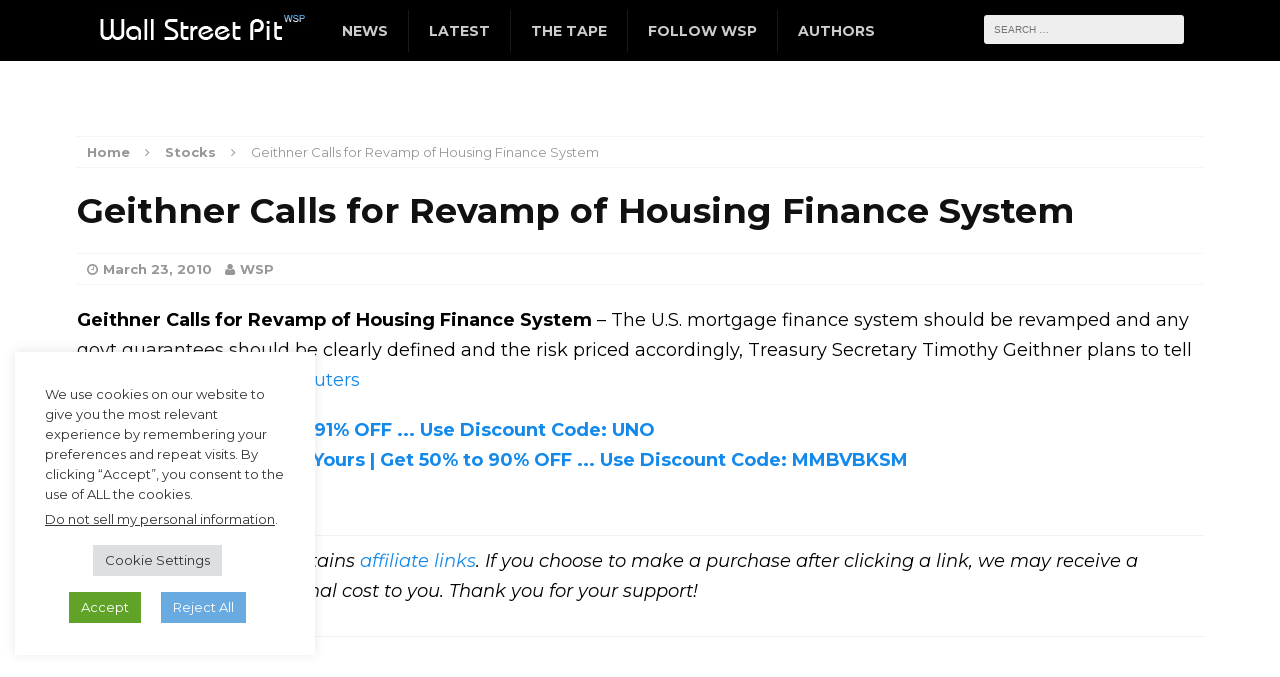

--- FILE ---
content_type: text/html; charset=UTF-8
request_url: https://wallstreetpit.com/21048-geithner-calls-for-revamp-of-housing-finance-system/
body_size: 13857
content:
<!DOCTYPE html>
<html class="no-js mh-disable-sb" lang="en-US">
<head>
<meta charset="UTF-8">
<meta name="viewport" content="width=device-width, initial-scale=1.0">
<link rel="profile" href="http://gmpg.org/xfn/11" />
<link rel="pingback" href="https://wallstreetpit.com/xmlrpc.php" />
<title>Geithner Calls for Revamp of Housing Finance System - Wall Street Pit</title>
<meta name='robots' content='max-image-preview:large' />
	<style>img:is([sizes="auto" i], [sizes^="auto," i]) { contain-intrinsic-size: 3000px 1500px }</style>
	<meta name="dc.title" content="Geithner Calls for Revamp of Housing Finance System - Wall Street Pit" />
<meta name="dc.description" content="Geithner Calls for Revamp of Housing Finance System - The U.S. mortgage finance system should be revamped and any govt guarantees should be clearly defined and the risk priced accordingly, Treasury Secretary Timothy Geithner plans to tell Congress on Tuesday - Reuters" />
<meta name="dc.relation" content="https://wallstreetpit.com/21048-geithner-calls-for-revamp-of-housing-finance-system/" />
<meta name="dc.source" content="https://wallstreetpit.com/" />
<meta name="dc.language" content="en_US" />
<meta name="description" content="Geithner Calls for Revamp of Housing Finance System - The U.S. mortgage finance system should be revamped and any govt guarantees should be clearly defined and the risk priced accordingly, Treasury Secretary Timothy Geithner plans to tell Congress on Tuesday - Reuters" />
<meta name="robots" content="index, follow, noodp" />
<meta name="googlebot" content="index, follow, noodp, max-snippet:-1, max-image-preview:large, max-video-preview:-1" />
<meta name="bingbot" content="index, follow, noodp, max-snippet:-1, max-image-preview:large, max-video-preview:-1" />
<link rel="canonical" href="https://wallstreetpit.com/21048-geithner-calls-for-revamp-of-housing-finance-system/" />
<meta name="author" content="WSP">
<meta property="og:url" content="https://wallstreetpit.com/21048-geithner-calls-for-revamp-of-housing-finance-system/" />
<meta property="og:site_name" content="Wall Street Pit" />
<meta property="og:locale" content="en_US" />
<meta property="og:type" content="article" />
<meta property="article:author" content="https://www.facebook.com/wallstreetpit" />
<meta property="article:publisher" content="https://www.facebook.com/wallstreetpit" />
<meta property="article:section" content="Stocks" />
<meta property="og:title" content="Geithner Calls for Revamp of Housing Finance System - Wall Street Pit" />
<meta property="og:description" content="Geithner Calls for Revamp of Housing Finance System - The U.S. mortgage finance system should be revamped and any govt guarantees should be clearly defined and the risk priced accordingly, Treasury Secretary Timothy Geithner plans to tell Congress on Tuesday - Reuters" />
<meta name="twitter:card" content="summary_large_image">
<meta name="twitter:site" content="@wallstreetpit" />
<meta name="twitter:creator" content="@wallstreetpit" />
<meta name="twitter:title" content="Geithner Calls for Revamp of Housing Finance System - Wall Street Pit" />
<meta name="twitter:description" content="Geithner Calls for Revamp of Housing Finance System - The U.S. mortgage finance system should be revamped and any govt guarantees should be clearly defined and the risk priced accordingly, Treasury Secretary Timothy Geithner plans to tell Congress on Tuesday - Reuters" />
<link rel='dns-prefetch' href='//fonts.googleapis.com' />
<link rel="alternate" type="application/rss+xml" title="Wall Street Pit &raquo; Feed" href="https://wallstreetpit.com/feed/" />
<link rel="alternate" type="application/rss+xml" title="Wall Street Pit &raquo; Comments Feed" href="https://wallstreetpit.com/comments/feed/" />
<script type="application/ld+json">{
							"@context": "https://schema.org","@type": "NewsArticle","mainEntityOfPage": {
									"@type": "WebPage",
									"@id": "https:\/\/wallstreetpit.com\/21048-geithner-calls-for-revamp-of-housing-finance-system"
								},"headline": "Geithner Calls for Revamp of Housing Finance System","datePublished": "2010-03-23T01:20:02-04:00",
							"dateModified": "2010-03-23T01:20:02-04:00",
							"author": {
								"@type": "Person",
								"name": "WSP"
							},"description": "&lt;a class=&quot;mh-excerpt-more&quot; href=&quot;https:\/\/wallstreetpit.com\/21048-geithner-calls-for-revamp-of-housing-finance-system\/&quot; title=&quot;Geithner Calls for Revamp of Housing Finance System&quot;&gt;&lt;\/a&gt;"}</script>
<link rel="alternate" type="application/rss+xml" title="Wall Street Pit &raquo; Geithner Calls for Revamp of Housing Finance System Comments Feed" href="https://wallstreetpit.com/21048-geithner-calls-for-revamp-of-housing-finance-system/feed/" />
<script type="text/javascript">
/* <![CDATA[ */
window._wpemojiSettings = {"baseUrl":"https:\/\/s.w.org\/images\/core\/emoji\/16.0.1\/72x72\/","ext":".png","svgUrl":"https:\/\/s.w.org\/images\/core\/emoji\/16.0.1\/svg\/","svgExt":".svg","source":{"concatemoji":"https:\/\/wallstreetpit.com\/wp-includes\/js\/wp-emoji-release.min.js?ver=6.8.2"}};
/*! This file is auto-generated */
!function(s,n){var o,i,e;function c(e){try{var t={supportTests:e,timestamp:(new Date).valueOf()};sessionStorage.setItem(o,JSON.stringify(t))}catch(e){}}function p(e,t,n){e.clearRect(0,0,e.canvas.width,e.canvas.height),e.fillText(t,0,0);var t=new Uint32Array(e.getImageData(0,0,e.canvas.width,e.canvas.height).data),a=(e.clearRect(0,0,e.canvas.width,e.canvas.height),e.fillText(n,0,0),new Uint32Array(e.getImageData(0,0,e.canvas.width,e.canvas.height).data));return t.every(function(e,t){return e===a[t]})}function u(e,t){e.clearRect(0,0,e.canvas.width,e.canvas.height),e.fillText(t,0,0);for(var n=e.getImageData(16,16,1,1),a=0;a<n.data.length;a++)if(0!==n.data[a])return!1;return!0}function f(e,t,n,a){switch(t){case"flag":return n(e,"\ud83c\udff3\ufe0f\u200d\u26a7\ufe0f","\ud83c\udff3\ufe0f\u200b\u26a7\ufe0f")?!1:!n(e,"\ud83c\udde8\ud83c\uddf6","\ud83c\udde8\u200b\ud83c\uddf6")&&!n(e,"\ud83c\udff4\udb40\udc67\udb40\udc62\udb40\udc65\udb40\udc6e\udb40\udc67\udb40\udc7f","\ud83c\udff4\u200b\udb40\udc67\u200b\udb40\udc62\u200b\udb40\udc65\u200b\udb40\udc6e\u200b\udb40\udc67\u200b\udb40\udc7f");case"emoji":return!a(e,"\ud83e\udedf")}return!1}function g(e,t,n,a){var r="undefined"!=typeof WorkerGlobalScope&&self instanceof WorkerGlobalScope?new OffscreenCanvas(300,150):s.createElement("canvas"),o=r.getContext("2d",{willReadFrequently:!0}),i=(o.textBaseline="top",o.font="600 32px Arial",{});return e.forEach(function(e){i[e]=t(o,e,n,a)}),i}function t(e){var t=s.createElement("script");t.src=e,t.defer=!0,s.head.appendChild(t)}"undefined"!=typeof Promise&&(o="wpEmojiSettingsSupports",i=["flag","emoji"],n.supports={everything:!0,everythingExceptFlag:!0},e=new Promise(function(e){s.addEventListener("DOMContentLoaded",e,{once:!0})}),new Promise(function(t){var n=function(){try{var e=JSON.parse(sessionStorage.getItem(o));if("object"==typeof e&&"number"==typeof e.timestamp&&(new Date).valueOf()<e.timestamp+604800&&"object"==typeof e.supportTests)return e.supportTests}catch(e){}return null}();if(!n){if("undefined"!=typeof Worker&&"undefined"!=typeof OffscreenCanvas&&"undefined"!=typeof URL&&URL.createObjectURL&&"undefined"!=typeof Blob)try{var e="postMessage("+g.toString()+"("+[JSON.stringify(i),f.toString(),p.toString(),u.toString()].join(",")+"));",a=new Blob([e],{type:"text/javascript"}),r=new Worker(URL.createObjectURL(a),{name:"wpTestEmojiSupports"});return void(r.onmessage=function(e){c(n=e.data),r.terminate(),t(n)})}catch(e){}c(n=g(i,f,p,u))}t(n)}).then(function(e){for(var t in e)n.supports[t]=e[t],n.supports.everything=n.supports.everything&&n.supports[t],"flag"!==t&&(n.supports.everythingExceptFlag=n.supports.everythingExceptFlag&&n.supports[t]);n.supports.everythingExceptFlag=n.supports.everythingExceptFlag&&!n.supports.flag,n.DOMReady=!1,n.readyCallback=function(){n.DOMReady=!0}}).then(function(){return e}).then(function(){var e;n.supports.everything||(n.readyCallback(),(e=n.source||{}).concatemoji?t(e.concatemoji):e.wpemoji&&e.twemoji&&(t(e.twemoji),t(e.wpemoji)))}))}((window,document),window._wpemojiSettings);
/* ]]> */
</script>
<style id='wp-emoji-styles-inline-css' type='text/css'>

	img.wp-smiley, img.emoji {
		display: inline !important;
		border: none !important;
		box-shadow: none !important;
		height: 1em !important;
		width: 1em !important;
		margin: 0 0.07em !important;
		vertical-align: -0.1em !important;
		background: none !important;
		padding: 0 !important;
	}
</style>
<link rel='stylesheet' id='cookie-law-info-css' href='https://wallstreetpit.com/wp-content/plugins/cookie-law-info/legacy/public/css/cookie-law-info-public.css?ver=3.3.4' type='text/css' media='all' />
<link rel='stylesheet' id='cookie-law-info-gdpr-css' href='https://wallstreetpit.com/wp-content/plugins/cookie-law-info/legacy/public/css/cookie-law-info-gdpr.css?ver=3.3.4' type='text/css' media='all' />
<link rel='stylesheet' id='mh-magazine-css' href='https://wallstreetpit.com/wp-content/themes/mh-magazine/style.css?ver=6.8.2' type='text/css' media='all' />
<link rel='stylesheet' id='mh-magazine-child-css' href='https://wallstreetpit.com/wp-content/themes/mh-magazine-child/style.css?ver=6.8.2' type='text/css' media='all' />
<link rel='stylesheet' id='mh-font-awesome-css' href='https://wallstreetpit.com/wp-content/themes/mh-magazine/includes/font-awesome.min.css' type='text/css' media='all' />
<link rel='stylesheet' id='mh-google-fonts-css' href='https://fonts.googleapis.com/css?family=Montserrat:300,400,400italic,600,700%7cCantarell:300,400,400italic,600,700' type='text/css' media='all' />
<script type="text/javascript" src="https://wallstreetpit.com/wp-includes/js/jquery/jquery.min.js?ver=3.7.1" id="jquery-core-js"></script>
<script type="text/javascript" src="https://wallstreetpit.com/wp-includes/js/jquery/jquery-migrate.min.js?ver=3.4.1" id="jquery-migrate-js"></script>
<script type="text/javascript" id="cookie-law-info-js-extra">
/* <![CDATA[ */
var Cli_Data = {"nn_cookie_ids":[],"cookielist":[],"non_necessary_cookies":[],"ccpaEnabled":"1","ccpaRegionBased":"","ccpaBarEnabled":"1","strictlyEnabled":["necessary","obligatoire"],"ccpaType":"ccpa_gdpr","js_blocking":"1","custom_integration":"","triggerDomRefresh":"","secure_cookies":""};
var cli_cookiebar_settings = {"animate_speed_hide":"500","animate_speed_show":"500","background":"#FFF","border":"#b1a6a6c2","border_on":"","button_1_button_colour":"#61a229","button_1_button_hover":"#4e8221","button_1_link_colour":"#fff","button_1_as_button":"1","button_1_new_win":"","button_2_button_colour":"#333","button_2_button_hover":"#292929","button_2_link_colour":"#444","button_2_as_button":"","button_2_hidebar":"","button_3_button_colour":"#69aae0","button_3_button_hover":"#5488b3","button_3_link_colour":"#ffffff","button_3_as_button":"1","button_3_new_win":"","button_4_button_colour":"#dedfe0","button_4_button_hover":"#b2b2b3","button_4_link_colour":"#333333","button_4_as_button":"1","button_7_button_colour":"#61a229","button_7_button_hover":"#4e8221","button_7_link_colour":"#fff","button_7_as_button":"1","button_7_new_win":"","font_family":"inherit","header_fix":"","notify_animate_hide":"1","notify_animate_show":"","notify_div_id":"#cookie-law-info-bar","notify_position_horizontal":"right","notify_position_vertical":"bottom","scroll_close":"","scroll_close_reload":"","accept_close_reload":"","reject_close_reload":"","showagain_tab":"","showagain_background":"#fff","showagain_border":"#000","showagain_div_id":"#cookie-law-info-again","showagain_x_position":"100px","text":"#333333","show_once_yn":"","show_once":"10000","logging_on":"","as_popup":"","popup_overlay":"1","bar_heading_text":"","cookie_bar_as":"widget","popup_showagain_position":"bottom-right","widget_position":"left"};
var log_object = {"ajax_url":"https:\/\/wallstreetpit.com\/wp-admin\/admin-ajax.php"};
/* ]]> */
</script>
<script type="text/javascript" src="https://wallstreetpit.com/wp-content/plugins/cookie-law-info/legacy/public/js/cookie-law-info-public.js?ver=3.3.4" id="cookie-law-info-js"></script>
<script type="text/javascript" id="cookie-law-info-ccpa-js-extra">
/* <![CDATA[ */
var ccpa_data = {"opt_out_prompt":"Do you really wish to opt out?","opt_out_confirm":"Confirm","opt_out_cancel":"Cancel"};
/* ]]> */
</script>
<script type="text/javascript" src="https://wallstreetpit.com/wp-content/plugins/cookie-law-info/legacy/admin/modules/ccpa/assets/js/cookie-law-info-ccpa.js?ver=3.3.4" id="cookie-law-info-ccpa-js"></script>
<script type="text/javascript" src="https://wallstreetpit.com/wp-content/themes/mh-magazine/js/scripts.js?ver=6.8.2" id="mh-scripts-js"></script>
<link rel="https://api.w.org/" href="https://wallstreetpit.com/wp-json/" /><link rel="alternate" title="JSON" type="application/json" href="https://wallstreetpit.com/wp-json/wp/v2/posts/21048" /><link rel="alternate" title="oEmbed (JSON)" type="application/json+oembed" href="https://wallstreetpit.com/wp-json/oembed/1.0/embed?url=https%3A%2F%2Fwallstreetpit.com%2F21048-geithner-calls-for-revamp-of-housing-finance-system%2F" />
<link rel="alternate" title="oEmbed (XML)" type="text/xml+oembed" href="https://wallstreetpit.com/wp-json/oembed/1.0/embed?url=https%3A%2F%2Fwallstreetpit.com%2F21048-geithner-calls-for-revamp-of-housing-finance-system%2F&#038;format=xml" />
<style type="text/css">
.mh-header-nav li:hover, .mh-header-nav ul li:hover > ul, .mh-main-nav-wrap, .mh-main-nav, .mh-main-nav ul li:hover > ul, .mh-extra-nav li:hover, .mh-extra-nav ul li:hover > ul, .mh-footer-nav li:hover, .mh-footer-nav ul li:hover > ul, .mh-social-nav li a:hover, .entry-tags li, .mh-slider-caption, .mh-widget-col-1 .mh-slider-caption, .mh-widget-col-1 .mh-posts-lineup-caption, .mh-carousel-layout1, .mh-spotlight-widget, .mh-social-widget li a, .mh-author-bio-widget, .mh-footer-widget .mh-tab-comment-excerpt, .mh-nip-item:hover .mh-nip-overlay, .mh-widget .tagcloud a, .mh-footer-widget .tagcloud a, .mh-footer, .mh-copyright-wrap, input[type=submit]:hover, #respond #cancel-comment-reply-link:hover, #infinite-handle span:hover { background: #000000; }
.mh-extra-nav-bg { background: rgba(0, 0, 0, 0.2); }
.mh-slider-caption, .mh-posts-stacked-title, .mh-posts-lineup-caption { background: #000000; background: rgba(0, 0, 0, 0.8); }
@media screen and (max-width: 900px) { #mh-mobile .mh-slider-caption, #mh-mobile .mh-posts-lineup-caption { background: rgba(0, 0, 0, 1); } }
.slicknav_menu, .slicknav_nav ul, #mh-mobile .mh-footer-widget .mh-posts-stacked-overlay { border-color: #000000; }
.mh-copyright, .mh-copyright a { color: #fff; }
.mh-widget-layout4 .mh-widget-title { background: #013450; background: rgba(1, 52, 80, 0.6); }
.mh-preheader, .mh-wide-layout .mh-subheader, .mh-ticker-title, .mh-main-nav li:hover, .mh-footer-nav, .slicknav_menu, .slicknav_btn, .slicknav_nav .slicknav_item:hover, .slicknav_nav a:hover, .mh-back-to-top, .mh-subheading, .entry-tags .fa, .entry-tags li:hover, .mh-widget-layout2 .mh-widget-title, .mh-widget-layout4 .mh-widget-title-inner, .mh-widget-layout4 .mh-footer-widget-title, #mh-mobile .flex-control-paging li a.flex-active, .mh-image-caption, .mh-carousel-layout1 .mh-carousel-caption, .mh-tab-button.active, .mh-tab-button.active:hover, .mh-footer-widget .mh-tab-button.active, .mh-social-widget li:hover a, .mh-footer-widget .mh-social-widget li a, .mh-footer-widget .mh-author-bio-widget, .tagcloud a:hover, .mh-widget .tagcloud a:hover, .mh-footer-widget .tagcloud a:hover, .mh-posts-stacked-meta, .page-numbers:hover, .mh-loop-pagination .current, .mh-comments-pagination .current, .pagelink, a:hover .pagelink, input[type=submit], #respond #cancel-comment-reply-link, #infinite-handle span { background: #013450; }
blockquote, .mh-category-desc, .mh-widget-layout1 .mh-widget-title, .mh-widget-layout3 .mh-widget-title, #mh-mobile .mh-slider-caption, .mh-carousel-layout1, .mh-spotlight-widget, .mh-author-bio-widget, .mh-author-bio-title, .mh-author-bio-image-frame, .mh-video-widget, .mh-tab-buttons, .bypostauthor .mh-comment-meta, textarea:hover, input[type=text]:hover, input[type=email]:hover, input[type=tel]:hover, input[type=url]:hover { border-color: #013450; }
.mh-dropcap, .mh-carousel-layout1 .flex-direction-nav a, .mh-carousel-layout2 .mh-carousel-caption, .mh-posts-digest-small-category, .mh-posts-lineup-more { color: #013450; }
.mh-header-nav-bottom li a, .mh-social-nav-bottom .fa-mh-social, .mh-boxed-layout .mh-ticker-item-bottom a, .mh-header-date-bottom, .page .entry-title, .page-title, .mh-section-title, .mh-category-desc, .mh-author-box, .mh-author-box a, .mh-post-nav a, .page-numbers, a .pagelink, .mh-widget-layout3 .mh-widget-title, .mh-widget-layout3 .mh-widget-title a, .mh-tabbed-widget, .mh-tabbed-widget a, .mh-posts-horizontal-title a, .wpcf7-form, #respond, #respond a, #respond .comment-reply-title, .mh-comment-list, pre, code, blockquote, blockquote cite { color: #013450; }
.entry-content a, .mh-comment-content a { color: #1389eb; }
a:hover, .entry-content a:hover, .mh-author-box a:hover, .mh-post-nav a:hover, .mh-comment-content a:hover, #respond a:hover, .mh-meta a:hover, .mh-breadcrumb a:hover, .mh-tabbed-widget a:hover { color: #005a8c; }
</style>
<!--[if lt IE 9]>
<script src="https://wallstreetpit.com/wp-content/themes/mh-magazine/js/css3-mediaqueries.js"></script>
<![endif]-->
<style type="text/css">
.entry-content { font-size: 18px; font-size: 1.125rem; }
h1, h2, h3, h4, h5, h6, .mh-custom-posts-small-title { font-family: "Cantarell", sans-serif; }
body { font-family: "Montserrat", sans-serif; }
</style>
<style type="text/css" id="custom-background-css">
body.custom-background { background-color: #ffffff; }
</style>
	<script type="application/ld+json">{
						"@context": "https://schema.org/",
						"@type": "SiteNavigationElement","name":["News","Stocks","Technology","Cryptocurrencies","Science","Tech","Space","Human","Earth","Health","Politics","World","Videos","Latest","The Tape","Follow WSP","RSS","Facebook","X","Authors"],"url":["https:\/\/wallstreetpit.com\/#","https:\/\/wallstreetpit.com\/articles\/stocks\/","https:\/\/wallstreetpit.com\/articles\/technology\/","https:\/\/wallstreetpit.com\/articles\/cryptocurrencies\/","https:\/\/wallstreetpit.com\/articles\/science\/","https:\/\/wallstreetpit.com\/tag\/science-tech\/","https:\/\/wallstreetpit.com\/tag\/science-space\/","https:\/\/wallstreetpit.com\/tag\/science-human\/","https:\/\/wallstreetpit.com\/tag\/science-earth\/","https:\/\/wallstreetpit.com\/articles\/health\/","https:\/\/wallstreetpit.com\/articles\/politics\/","https:\/\/wallstreetpit.com\/articles\/world-news\/","https:\/\/wallstreetpit.com\/articles\/videos\/","https:\/\/wallstreetpit.com\/articles\/100\/","https:\/\/wallstreetpit.com\/tape\/","https:\/\/wallstreetpit.com\/#","https:\/\/wallstreetpit.com\/feed","https:\/\/www.facebook.com\/wallstreetpit","https:\/\/x.com\/WallStreetPit","https:\/\/wallstreetpit.com\/authors\/"]}</script>
<link rel="icon" href="https://wallstreetpit.com/wp-content/uploads/2018/08/cropped-icon-2-32x32.jpg" sizes="32x32" />
<link rel="icon" href="https://wallstreetpit.com/wp-content/uploads/2018/08/cropped-icon-2-192x192.jpg" sizes="192x192" />
<link rel="apple-touch-icon" href="https://wallstreetpit.com/wp-content/uploads/2018/08/cropped-icon-2-180x180.jpg" />
<meta name="msapplication-TileImage" content="https://wallstreetpit.com/wp-content/uploads/2018/08/cropped-icon-2-270x270.jpg" />

<script async src='https://www.googletagmanager.com/gtag/js?id=G-GP4RFF7F51'></script>
<script>
window.dataLayer = window.dataLayer || [];
function gtag(){dataLayer.push(arguments);}gtag('js', new Date());
gtag('config', 'G-GP4RFF7F51' , {'allow_display_features': false,});

</script>
	
<!-- IC Random number generator START -->
<script language="javascript" type="text/javascript">var ord = Math.random() * 10000000000000000</script>	
<!-- IC Random number generator END -->

<!-- Google Auto ad -->	
<!-- End Google Auto ad -->	
	
</head>
	
<body id="mh-mobile" class="wp-singular post-template-default single single-post postid-21048 single-format-standard custom-background wp-theme-mh-magazine wp-child-theme-mh-magazine-child mh-wide-layout mh-right-sb mh-loop-layout1 mh-widget-layout1">
	
<div class="mh-header-mobile-nav clearfix"></div>

<header class="mh-header">

	<div class="mh-main-nav-wrap">

	<div class="mh-container mh-container-inner mh-row clearfix">
		<div class="mh-col-1-3 mh-custom-header">
<a href="https://wallstreetpit.com/" title="Wall Street Pit" rel="home">
<div class="mh-site-logo" role="banner">
<img class="mh-header-image" src="https://wallstreetpit.com/wp-content/uploads/2016/10/wsp_logo.jpg" height="50" width="220" alt="Wall Street Pit" />
</div>
</a>
</div>
        </div>

	<div class="mh-container mh-container-inner mh-row clearfix">
		<nav class="mh-main-nav mh-container mh-container-inner clearfix">
		<div class="menu-main-menu-container"><ul id="menu-main-menu" class="menu"><li id="menu-item-111035" class="menu-item menu-item-type-custom menu-item-object-custom menu-item-home menu-item-has-children menu-item-111035"><a href="https://wallstreetpit.com/#">News</a>
<ul class="sub-menu">
	<li id="menu-item-111036" class="menu-item menu-item-type-taxonomy menu-item-object-category current-post-ancestor current-menu-parent current-post-parent menu-item-111036"><a href="https://wallstreetpit.com/articles/stocks/">Stocks</a></li>
	<li id="menu-item-104739" class="menu-item menu-item-type-taxonomy menu-item-object-category menu-item-104739"><a href="https://wallstreetpit.com/articles/technology/">Technology</a></li>
	<li id="menu-item-117057" class="menu-item menu-item-type-taxonomy menu-item-object-category menu-item-117057"><a href="https://wallstreetpit.com/articles/cryptocurrencies/">Cryptocurrencies</a></li>
	<li id="menu-item-112537" class="menu-item menu-item-type-taxonomy menu-item-object-category menu-item-has-children menu-item-112537"><a href="https://wallstreetpit.com/articles/science/">Science</a>
	<ul class="sub-menu">
		<li id="menu-item-112539" class="menu-item menu-item-type-custom menu-item-object-custom menu-item-112539"><a href="https://wallstreetpit.com/tag/science-tech/">Tech</a></li>
		<li id="menu-item-112538" class="menu-item menu-item-type-custom menu-item-object-custom menu-item-112538"><a href="https://wallstreetpit.com/tag/science-space/">Space</a></li>
		<li id="menu-item-112540" class="menu-item menu-item-type-custom menu-item-object-custom menu-item-112540"><a href="https://wallstreetpit.com/tag/science-human/">Human</a></li>
		<li id="menu-item-112541" class="menu-item menu-item-type-custom menu-item-object-custom menu-item-112541"><a href="https://wallstreetpit.com/tag/science-earth/">Earth</a></li>
	</ul>
</li>
	<li id="menu-item-111037" class="menu-item menu-item-type-taxonomy menu-item-object-category menu-item-111037"><a href="https://wallstreetpit.com/articles/health/">Health</a></li>
	<li id="menu-item-104743" class="menu-item menu-item-type-taxonomy menu-item-object-category menu-item-104743"><a href="https://wallstreetpit.com/articles/politics/">Politics</a></li>
	<li id="menu-item-111038" class="menu-item menu-item-type-taxonomy menu-item-object-category menu-item-111038"><a href="https://wallstreetpit.com/articles/world-news/">World</a></li>
	<li id="menu-item-110027" class="menu-item menu-item-type-taxonomy menu-item-object-category menu-item-110027"><a href="https://wallstreetpit.com/articles/videos/">Videos</a></li>
</ul>
</li>
<li id="menu-item-123043" class="menu-item menu-item-type-taxonomy menu-item-object-category menu-item-123043"><a href="https://wallstreetpit.com/articles/100/" title="Latest News">Latest</a></li>
<li id="menu-item-113164" class="menu-item menu-item-type-post_type menu-item-object-page menu-item-113164"><a href="https://wallstreetpit.com/tape/">The Tape</a></li>
<li id="menu-item-111042" class="menu-item menu-item-type-custom menu-item-object-custom menu-item-home menu-item-has-children menu-item-111042"><a href="https://wallstreetpit.com/#">Follow WSP</a>
<ul class="sub-menu">
	<li id="menu-item-111044" class="menu-item menu-item-type-custom menu-item-object-custom menu-item-111044"><a href="https://wallstreetpit.com/feed">RSS</a></li>
	<li id="menu-item-111045" class="menu-item menu-item-type-custom menu-item-object-custom menu-item-111045"><a href="https://www.facebook.com/wallstreetpit" class="external" rel="nofollow" target="_blank">Facebook</a></li>
	<li id="menu-item-111046" class="menu-item menu-item-type-custom menu-item-object-custom menu-item-111046"><a href="https://x.com/WallStreetPit" class="external" rel="nofollow" target="_blank">X</a></li>
</ul>
</li>
<li id="menu-item-114356" class="menu-item menu-item-type-post_type menu-item-object-page menu-item-114356"><a href="https://wallstreetpit.com/authors/">Authors</a></li>
</ul></div>		</nav>

		<aside class="mh-header-search mh-header-search-bottom">
		<form role="search" method="get" class="search-form" action="https://wallstreetpit.com/">
				<label>
					<span class="screen-reader-text">Search for:</span>
					<input type="search" class="search-field" placeholder="Search &hellip;" value="" name="s" />
				</label>
				<input type="submit" class="search-submit" value="Search" />
			</form>	
		</aside>
        </div>

	
	</div>	
		
</header>

<div class="mh-container mh-container-outer">
<div class="adblock-2">
<div id="text-12" class="mh-widget mh-header-2 widget_text">			<div class="textwidget"><div class="adblock-2">
<script src='//ads.investingchannel.com/adtags/wsp/home/970x250,970x90,728x90.js' type='text/javascript' charset='utf-8'></script>
</div></div>
		</div></div>
<div class="mh-wrapper clearfix">
	<div class="mh-main clearfix">
		<div id="main-content" class="mh-content"><nav class="mh-breadcrumb"><span itemscope itemtype="https://schema.org"><a href="https://wallstreetpit.com" itemprop="url"><span itemprop="title">Home</span></a></span><span class="mh-breadcrumb-delimiter"><i class="fa fa-angle-right"></i></span><span itemscope itemtype="https://schema.org"><a href="https://wallstreetpit.com/articles/stocks/" itemprop="url"><span itemprop="title">Stocks</span></a></span><span class="mh-breadcrumb-delimiter"><i class="fa fa-angle-right"></i></span>Geithner Calls for Revamp of Housing Finance System</nav>
<article id="post-21048" class="post-21048 post type-post status-publish format-standard category-stocks">
	<header class="entry-header clearfix">
		<h1 class="entry-title">
			Geithner Calls for Revamp of Housing Finance System		</h1>
		<p class="mh-meta entry-meta">
<span class="entry-meta-date updated"><i class="fa fa-clock-o"></i><a href="https://wallstreetpit.com/date/2010/03/">March 23, 2010</a></span>
<span class="entry-meta-author author vcard"><i class="fa fa-user"></i><a class="fn" href="https://wallstreetpit.com/author/editor/">WSP</a></span>
</p>
	</header>
		<div class="entry-content clearfix"><!DOCTYPE html PUBLIC "-//W3C//DTD HTML 4.0 Transitional//EN" "http://www.w3.org/TR/REC-html40/loose.dtd">
<html><body><p><strong>Geithner Calls for Revamp of Housing Finance System</strong> &ndash; The U.S. mortgage finance system should be revamped and any govt  guarantees should be clearly defined and the risk priced accordingly,  Treasury Secretary Timothy Geithner plans to tell Congress on Tuesday &ndash; <a href="http://www.cnbc.com/id/35986108" target="_blank" class="external" rel="nofollow">Reuters</a></p>
</body></html>

		<!-- AD Start -->
        <ul>
	    <li><a href="https://bit.ly/4jmQGSS" style="text-decoration:none;" target="_blank" rel="noopener nofollow" class="external"><strong>Bulenox: Get 45% to 91% OFF ... Use Discount Code: UNO</strong></a></li>
		<li><a href="http://bit.ly/3jH10vn" style="text-decoration:none;" target="_blank" rel="noopener nofollow" class="external"><strong>Risk Our Money Not Yours | Get 50% to 90% OFF ... Use Discount Code: MMBVBKSM</strong></a></li>
	    </ul>
        <!-- AD End -->		

		<!-- Affiliate Disclaimer -->
        <div class="adblock">
		<p><i>Disclaimer: This page contains <a href="https://wallstreetpit.com/privacy-policy" style="text-decoration:none;" target="_blank" rel="noopener nofollow">affiliate links</a>. If you choose to make a purchase after clicking a link, we may receive a commission at no additional cost to you. Thank you for your support!</i></p>
		</div>
		<!-- Affiliate Disclaimer End -->

        <!-- Video Ad Start -->
        <!-- Video Ad End -->
		
        <!-- AdSense Start -->
		<script async src="https://pagead2.googlesyndication.com/pagead/js/adsbygoogle.js?client=ca-pub-9056915385448814" crossorigin="anonymous">           
</script>
<ins class="adsbygoogle" style="display: block; text-align: center;" data-ad-layout="in-article" data-ad-format="fluid" data-ad-client="ca-pub-9056915385448814" data-ad-slot="1734022957"></ins>
<script>
(adsbygoogle = window.adsbygoogle || []).push({});
</script>
        <!-- Adsense End -->

		<div class="mh-social-bottom">
<div class="mh-share-buttons mh-row clearfix">
	<a class="mh-col-1-4 mh-facebook" href="#" onclick="window.open('https://www.facebook.com/sharer.php?u=https://wallstreetpit.com/21048-geithner-calls-for-revamp-of-housing-finance-system/&t=Geithner Calls for Revamp of Housing Finance System', 'facebookShare', 'width=626,height=436'); return false;" title="Share on Facebook">
		<span class="mh-share-button"><i class="fa fa-facebook fa-2x"></i></span>
	</a>
	<a class="mh-col-1-4 mh-twitter" href="#" onclick="window.open('https://twitter.com/share?text=Geithner Calls for Revamp of Housing Finance System -&url=https://wallstreetpit.com/21048-geithner-calls-for-revamp-of-housing-finance-system/', 'twitterShare', 'width=626,height=436'); return false;" title="Tweet This Post">
		<span class="mh-share-button"><i class="fa fa-twitter fa-2x"></i></span>
	</a>
	<a class="mh-col-1-4 mh-pinterest" href="#" onclick="window.open('https://www.reddit.com/submit?url=https://wallstreetpit.com/21048-geithner-calls-for-revamp-of-housing-finance-system/&title=Geithner Calls for Revamp of Housing Finance System', 'redditShare', 'width=626,height=436'); return false;" title="Share on Reddit">
		<span class="mh-share-button"><i class="fa fa-reddit fa-2x"></i></span>
	</a>
	<a class="mh-col-1-4 mh-googleplus" href="#" onclick="window.open('https://plusone.google.com/_/+1/confirm?hl=en-US&url=https://wallstreetpit.com/21048-geithner-calls-for-revamp-of-housing-finance-system/', 'googleShare', 'width=626,height=436'); return false;" title="Share on Google+" target="_blank">
		<span class="mh-share-button"><i class="fa fa-google-plus fa-2x"></i></span>
	</a>
</div></div>
	</div>

		</article><nav class="mh-post-nav-wrap clearfix" role="navigation">
<div class="mh-post-nav-prev mh-post-nav">
<a href="https://wallstreetpit.com/21044-google-shuts-china-site-in-dispute-over-censorship/" rel="prev">Previous article</a></div>
<div class="mh-post-nav-next mh-post-nav">
<a href="https://wallstreetpit.com/21054-california-couple-get-jail-time/" rel="next">Next article</a></div>
</nav>
<h4 id="mh-comments" class="mh-section-title mh-comment-form-title">Be the first to comment</h4>
	<div id="respond" class="comment-respond">
		<h3 id="reply-title" class="comment-reply-title">Leave a Reply <small><a rel="nofollow" id="cancel-comment-reply-link" href="/21048-geithner-calls-for-revamp-of-housing-finance-system/#respond" style="display:none;">Cancel reply</a></small></h3><form action="https://wallstreetpit.com/wp-comments-post.php" method="post" id="commentform" class="comment-form"><p class="comment-notes">Your email address will not be published.</p><p class="comment-form-comment"><label for="comment">Comment</label><br/><textarea id="comment" name="comment" cols="45" rows="5" aria-required="true"></textarea></p><p class="comment-form-author"><label for="author">Name </label><span class="required">*</span><br/><input id="author" name="author" type="text" value="" size="30" aria-required='true' /></p>
<p class="comment-form-email"><label for="email">Email </label><span class="required">*</span><br/><input id="email" name="email" type="text" value="" size="30" aria-required='true' /></p>
<p class="form-submit"><input name="submit" type="submit" id="submit" class="submit" value="Post Comment" /> <input type='hidden' name='comment_post_ID' value='21048' id='comment_post_ID' />
<input type='hidden' name='comment_parent' id='comment_parent' value='0' />
</p><p style="display: none;"><input type="hidden" id="akismet_comment_nonce" name="akismet_comment_nonce" value="b5c8e37bd6" /></p><p style="display: none !important;" class="akismet-fields-container" data-prefix="ak_"><label>&#916;<textarea name="ak_hp_textarea" cols="45" rows="8" maxlength="100"></textarea></label><input type="hidden" id="ak_js_1" name="ak_js" value="104"/><script>document.getElementById( "ak_js_1" ).setAttribute( "value", ( new Date() ).getTime() );</script></p></form>	</div><!-- #respond -->
	<p class="akismet_comment_form_privacy_notice">This site uses Akismet to reduce spam. <a href="https://akismet.com/privacy/" target="_blank" rel="nofollow noopener" class="external">Learn how your comment data is processed.</a></p>		</div>
			</div>
    </div>
<a href="#" class="mh-back-to-top"><i class="fa fa-chevron-up"></i></a>
</div><!-- .mh-container-outer -->
	<div class="mh-footer-mobile-nav"></div>
	<nav class="mh-footer-nav">
		<div class="mh-container mh-container-inner clearfix">
			<div class="menu-social-icons-menu-container"><ul id="menu-social-icons-menu" class="menu"><li id="menu-item-111048" class="menu-item menu-item-type-custom menu-item-object-custom menu-item-111048"><a href="https://www.facebook.com/wallstreetpit" class="external" rel="nofollow" target="_blank">Facebook</a></li>
<li id="menu-item-111049" class="menu-item menu-item-type-custom menu-item-object-custom menu-item-111049"><a href="https://twitter.com/wallstreetpit" class="external" rel="nofollow" target="_blank">Twitter</a></li>
<li id="menu-item-111051" class="menu-item menu-item-type-post_type menu-item-object-page menu-item-111051"><a href="https://wallstreetpit.com/authors/">Authors</a></li>
</ul></div>		</div>
	</nav>
<div class="mh-copyright-wrap">
	<div class="mh-container mh-container-inner clearfix">
		<p class="mh-copyright">Copyright &copy; 2025 <a href="//wallstreetpit.com">Wall Street Pit</a>  |  <a href="mailto:contact@wallstreetpit.com">Contact Us</a>  |  <a href="mailto:contact@wallstreetpit.com">Advertise</a>  |  <a href="//wallstreetpit.com/terms-of-use" rel="nofollow">Terms of Use</a>  |  <a href="//wallstreetpit.com/privacy-policy" rel="nofollow">Privacy Policy</a></p>
	</div>
</div>
<script type="speculationrules">
{"prefetch":[{"source":"document","where":{"and":[{"href_matches":"\/*"},{"not":{"href_matches":["\/wp-*.php","\/wp-admin\/*","\/wp-content\/uploads\/*","\/wp-content\/*","\/wp-content\/plugins\/*","\/wp-content\/themes\/mh-magazine-child\/*","\/wp-content\/themes\/mh-magazine\/*","\/*\\?(.+)"]}},{"not":{"selector_matches":"a[rel~=\"nofollow\"]"}},{"not":{"selector_matches":".no-prefetch, .no-prefetch a"}}]},"eagerness":"conservative"}]}
</script>
<!--googleoff: all--><div id="cookie-law-info-bar" data-nosnippet="true"><span><div class="cli-bar-container cli-style-v2"><div class="cli-bar-message">We use cookies on our website to give you the most relevant experience by remembering your preferences and repeat visits. By clicking “Accept”, you consent to the use of ALL the cookies.</br><div class="wt-cli-ccpa-element"> <a style="color:#333333" class="wt-cli-ccpa-opt-out">Do not sell my personal information</a>.</div></div><br />
<div class="cli-bar-btn_container"><a role='button' class="medium cli-plugin-button cli-plugin-main-button cli_settings_button" style="margin:-10px 0px 0px 20%">Cookie Settings</a></div><br />
<div class="cli-bar-btn_container"><a role='button' data-cli_action="accept" id="cookie_action_close_header" class="medium cli-plugin-button cli-plugin-main-button cookie_action_close_header cli_action_button wt-cli-accept-btn" style="margin:-10px 0px 0px 10%">Accept</a><a role='button' id="cookie_action_close_header_reject" class="medium cli-plugin-button cli-plugin-main-button cookie_action_close_header_reject cli_action_button wt-cli-reject-btn" data-cli_action="reject" style="margin:-10px 0px 0px 20px">Reject All</a></div></div></span></div><div id="cookie-law-info-again" data-nosnippet="true"><span id="cookie_hdr_showagain">Manage consent</span></div><div class="cli-modal" data-nosnippet="true" id="cliSettingsPopup" tabindex="-1" role="dialog" aria-labelledby="cliSettingsPopup" aria-hidden="true">
  <div class="cli-modal-dialog" role="document">
	<div class="cli-modal-content cli-bar-popup">
		  <button type="button" class="cli-modal-close" id="cliModalClose">
			<svg class="" viewBox="0 0 24 24"><path d="M19 6.41l-1.41-1.41-5.59 5.59-5.59-5.59-1.41 1.41 5.59 5.59-5.59 5.59 1.41 1.41 5.59-5.59 5.59 5.59 1.41-1.41-5.59-5.59z"></path><path d="M0 0h24v24h-24z" fill="none"></path></svg>
			<span class="wt-cli-sr-only">Close</span>
		  </button>
		  <div class="cli-modal-body">
			<div class="cli-container-fluid cli-tab-container">
	<div class="cli-row">
		<div class="cli-col-12 cli-align-items-stretch cli-px-0">
			<div class="cli-privacy-overview">
				<h4>Privacy Overview</h4>				<div class="cli-privacy-content">
					<div class="cli-privacy-content-text">This website uses cookies to improve your experience while you navigate through the website. Out of these cookies, the cookies that are categorized as necessary are stored on your browser as they are essential for the working of basic functionalities of the website. We also use third-party cookies that help us analyze and understand how you use this website. These cookies will be stored in your browser only with your consent. You also have the option to opt-out of these cookies. But opting out of some of these cookies may have an effect on your browsing experience.</div>
				</div>
				<a class="cli-privacy-readmore" aria-label="Show more" role="button" data-readmore-text="Show more" data-readless-text="Show less"></a>			</div>
		</div>
		<div class="cli-col-12 cli-align-items-stretch cli-px-0 cli-tab-section-container">
												<div class="cli-tab-section">
						<div class="cli-tab-header">
							<a role="button" tabindex="0" class="cli-nav-link cli-settings-mobile" data-target="necessary" data-toggle="cli-toggle-tab">
								Necessary							</a>
															<div class="wt-cli-necessary-checkbox">
									<input type="checkbox" class="cli-user-preference-checkbox"  id="wt-cli-checkbox-necessary" data-id="checkbox-necessary" checked="checked"  />
									<label class="form-check-label" for="wt-cli-checkbox-necessary">Necessary</label>
								</div>
								<span class="cli-necessary-caption">Always Enabled</span>
													</div>
						<div class="cli-tab-content">
							<div class="cli-tab-pane cli-fade" data-id="necessary">
								<div class="wt-cli-cookie-description">
									Necessary cookies are absolutely essential for the website to function properly. This category only includes cookies that ensures basic functionalities and security features of the website. These cookies do not store any personal information.								</div>
							</div>
						</div>
					</div>
																	<div class="cli-tab-section">
						<div class="cli-tab-header">
							<a role="button" tabindex="0" class="cli-nav-link cli-settings-mobile" data-target="functional" data-toggle="cli-toggle-tab">
								Functional							</a>
															<div class="cli-switch">
									<input type="checkbox" id="wt-cli-checkbox-functional" class="cli-user-preference-checkbox"  data-id="checkbox-functional" />
									<label for="wt-cli-checkbox-functional" class="cli-slider" data-cli-enable="Enabled" data-cli-disable="Disabled"><span class="wt-cli-sr-only">Functional</span></label>
								</div>
													</div>
						<div class="cli-tab-content">
							<div class="cli-tab-pane cli-fade" data-id="functional">
								<div class="wt-cli-cookie-description">
									Functional cookies help to perform certain functionalities like sharing the content of the website on social media platforms, collect feedbacks, and other third-party features.
								</div>
							</div>
						</div>
					</div>
																	<div class="cli-tab-section">
						<div class="cli-tab-header">
							<a role="button" tabindex="0" class="cli-nav-link cli-settings-mobile" data-target="performance" data-toggle="cli-toggle-tab">
								Performance							</a>
															<div class="cli-switch">
									<input type="checkbox" id="wt-cli-checkbox-performance" class="cli-user-preference-checkbox"  data-id="checkbox-performance" />
									<label for="wt-cli-checkbox-performance" class="cli-slider" data-cli-enable="Enabled" data-cli-disable="Disabled"><span class="wt-cli-sr-only">Performance</span></label>
								</div>
													</div>
						<div class="cli-tab-content">
							<div class="cli-tab-pane cli-fade" data-id="performance">
								<div class="wt-cli-cookie-description">
									Performance cookies are used to understand and analyze the key performance indexes of the website which helps in delivering a better user experience for the visitors.
								</div>
							</div>
						</div>
					</div>
																	<div class="cli-tab-section">
						<div class="cli-tab-header">
							<a role="button" tabindex="0" class="cli-nav-link cli-settings-mobile" data-target="analytics" data-toggle="cli-toggle-tab">
								Analytics							</a>
															<div class="cli-switch">
									<input type="checkbox" id="wt-cli-checkbox-analytics" class="cli-user-preference-checkbox"  data-id="checkbox-analytics" />
									<label for="wt-cli-checkbox-analytics" class="cli-slider" data-cli-enable="Enabled" data-cli-disable="Disabled"><span class="wt-cli-sr-only">Analytics</span></label>
								</div>
													</div>
						<div class="cli-tab-content">
							<div class="cli-tab-pane cli-fade" data-id="analytics">
								<div class="wt-cli-cookie-description">
									Analytical cookies are used to understand how visitors interact with the website. These cookies help provide information on metrics the number of visitors, bounce rate, traffic source, etc.
								</div>
							</div>
						</div>
					</div>
																	<div class="cli-tab-section">
						<div class="cli-tab-header">
							<a role="button" tabindex="0" class="cli-nav-link cli-settings-mobile" data-target="advertisement" data-toggle="cli-toggle-tab">
								Advertisement							</a>
															<div class="cli-switch">
									<input type="checkbox" id="wt-cli-checkbox-advertisement" class="cli-user-preference-checkbox"  data-id="checkbox-advertisement" />
									<label for="wt-cli-checkbox-advertisement" class="cli-slider" data-cli-enable="Enabled" data-cli-disable="Disabled"><span class="wt-cli-sr-only">Advertisement</span></label>
								</div>
													</div>
						<div class="cli-tab-content">
							<div class="cli-tab-pane cli-fade" data-id="advertisement">
								<div class="wt-cli-cookie-description">
									Advertisement cookies are used to provide visitors with relevant ads and marketing campaigns. These cookies track visitors across websites and collect information to provide customized ads.
								</div>
							</div>
						</div>
					</div>
																	<div class="cli-tab-section">
						<div class="cli-tab-header">
							<a role="button" tabindex="0" class="cli-nav-link cli-settings-mobile" data-target="others" data-toggle="cli-toggle-tab">
								Others							</a>
															<div class="cli-switch">
									<input type="checkbox" id="wt-cli-checkbox-others" class="cli-user-preference-checkbox"  data-id="checkbox-others" />
									<label for="wt-cli-checkbox-others" class="cli-slider" data-cli-enable="Enabled" data-cli-disable="Disabled"><span class="wt-cli-sr-only">Others</span></label>
								</div>
													</div>
						<div class="cli-tab-content">
							<div class="cli-tab-pane cli-fade" data-id="others">
								<div class="wt-cli-cookie-description">
									Other uncategorized cookies are those that are being analyzed and have not been classified into a category as yet.
								</div>
							</div>
						</div>
					</div>
										</div>
	</div>
</div>
		  </div>
		  <div class="cli-modal-footer">
			<div class="wt-cli-element cli-container-fluid cli-tab-container">
				<div class="cli-row">
					<div class="cli-col-12 cli-align-items-stretch cli-px-0">
						<div class="cli-tab-footer wt-cli-privacy-overview-actions">
						
															<a id="wt-cli-privacy-save-btn" role="button" tabindex="0" data-cli-action="accept" class="wt-cli-privacy-btn cli_setting_save_button wt-cli-privacy-accept-btn cli-btn">SAVE &amp; ACCEPT</a>
													</div>
						
					</div>
				</div>
			</div>
		</div>
	</div>
  </div>
</div>
<div class="cli-modal-backdrop cli-fade cli-settings-overlay"></div>
<div class="cli-modal-backdrop cli-fade cli-popupbar-overlay"></div>
<!--googleon: all--><link rel='stylesheet' id='cookie-law-info-table-css' href='https://wallstreetpit.com/wp-content/plugins/cookie-law-info/legacy/public/css/cookie-law-info-table.css?ver=3.3.4' type='text/css' media='all' />
<script type="text/javascript" src="https://wallstreetpit.com/wp-includes/js/comment-reply.min.js?ver=6.8.2" id="comment-reply-js" async="async" data-wp-strategy="async"></script>
<script type="text/javascript" id="q2w3_fixed_widget-js-extra">
/* <![CDATA[ */
var q2w3_sidebar_options = [{"use_sticky_position":false,"margin_top":0,"margin_bottom":0,"stop_elements_selectors":"","screen_max_width":0,"screen_max_height":0,"widgets":[]}];
/* ]]> */
</script>
<script type="text/javascript" src="https://wallstreetpit.com/wp-content/plugins/q2w3-fixed-widget/js/frontend.min.js?ver=6.2.3" id="q2w3_fixed_widget-js"></script>
<script defer type="text/javascript" src="https://wallstreetpit.com/wp-content/plugins/akismet/_inc/akismet-frontend.js?ver=1757108252" id="akismet-frontend-js"></script>

<!-- Start of Statcounter -->
<script type="text/javascript">
var sc_project=6494759; 
var sc_invisible=1; 
var sc_security="63ce0558"; 
</script>
<script type="text/javascript"
src="https://www.statcounter.com/counter/counter.js"
async></script>
<noscript><div class="statcounter"><a title="Web Analytics"
href="//statcounter.com/" target="_blank" class="external" rel="nofollow"><img
class="statcounter"
src="//c.statcounter.com/6494759/0/63ce0558/1/" alt="Web
Analytics"></a></div></noscript>
<!-- End of Statcounter -->


</body>
</html>

--- FILE ---
content_type: text/html; charset=utf-8
request_url: https://www.google.com/recaptcha/api2/aframe
body_size: 267
content:
<!DOCTYPE HTML><html><head><meta http-equiv="content-type" content="text/html; charset=UTF-8"></head><body><script nonce="VE_kSmRVGYchT6Gr4mFUnA">/** Anti-fraud and anti-abuse applications only. See google.com/recaptcha */ try{var clients={'sodar':'https://pagead2.googlesyndication.com/pagead/sodar?'};window.addEventListener("message",function(a){try{if(a.source===window.parent){var b=JSON.parse(a.data);var c=clients[b['id']];if(c){var d=document.createElement('img');d.src=c+b['params']+'&rc='+(localStorage.getItem("rc::a")?sessionStorage.getItem("rc::b"):"");window.document.body.appendChild(d);sessionStorage.setItem("rc::e",parseInt(sessionStorage.getItem("rc::e")||0)+1);localStorage.setItem("rc::h",'1766148021267');}}}catch(b){}});window.parent.postMessage("_grecaptcha_ready", "*");}catch(b){}</script></body></html>